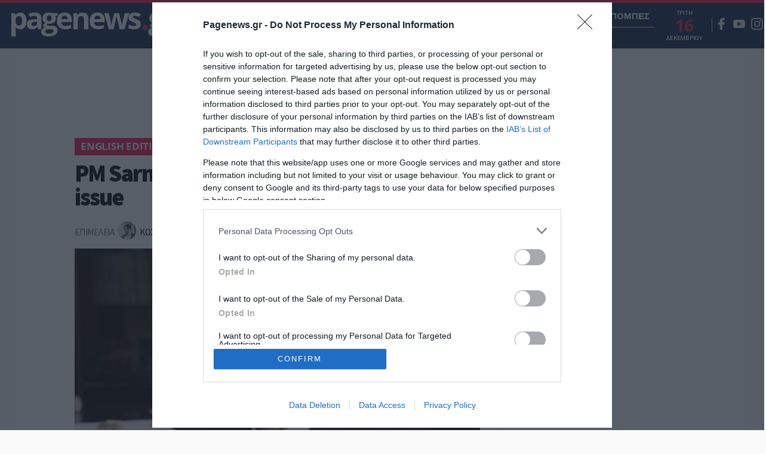

--- FILE ---
content_type: text/html; charset=utf-8
request_url: https://www.google.com/recaptcha/api2/aframe
body_size: 258
content:
<!DOCTYPE HTML><html><head><meta http-equiv="content-type" content="text/html; charset=UTF-8"></head><body><script nonce="4g3KSV7xcv4-VfLeN7lfhg">/** Anti-fraud and anti-abuse applications only. See google.com/recaptcha */ try{var clients={'sodar':'https://pagead2.googlesyndication.com/pagead/sodar?'};window.addEventListener("message",function(a){try{if(a.source===window.parent){var b=JSON.parse(a.data);var c=clients[b['id']];if(c){var d=document.createElement('img');d.src=c+b['params']+'&rc='+(localStorage.getItem("rc::a")?sessionStorage.getItem("rc::b"):"");window.document.body.appendChild(d);sessionStorage.setItem("rc::e",parseInt(sessionStorage.getItem("rc::e")||0)+1);localStorage.setItem("rc::h",'1765852706122');}}}catch(b){}});window.parent.postMessage("_grecaptcha_ready", "*");}catch(b){}</script></body></html>

--- FILE ---
content_type: application/javascript
request_url: https://www.pagenews.gr/wp-content/themes/pagenews_vw/common/js/inread2.js?v=73276
body_size: 1477
content:
/**
 * Copyright 2014 Google Inc.
 *
 * Licensed under the Apache License, Version 2.0 (the "License");
 * you may not use this file except in compliance with the License.
 * You may obtain a copy of the License at
 *
 *     http://www.apache.org/licenses/LICENSE-2.0
 *
 * Unless required by applicable law or agreed to in writing, software
 * distributed under the License is distributed on an "AS IS" BASIS,
 * WITHOUT WARRANTIES OR CONDITIONS OF ANY KIND, either express or implied.
 * See the License for the specific language governing permissions and
 * limitations under the License.
 */
 
 
 var NUMBER_OF_PARAGRAPHS=3,AD_PLACEMENT_PERCENT=4,$article=$(".article-wrapper"),paragraphs=$article.find("p").length,brs=$article.find("br").length,placementIndex=paragraphs>brs?paragraphs:brs,pOrBr=paragraphs>brs?"p":"br",invideo='<div id="videopwp"></div><div id=ind-vid><video muted playsinline id="content_video" class="video-js vjs-default-skin" controls preload="auto" width="640" height="360"></video><div id="simple-close-button"></div></div>',placepercent1=0, placepercent=Math.round(placementIndex*AD_PLACEMENT_PERCENT/100);$(invideo).insertAfter($article.find(pOrBr).eq(placepercent1)),createWaypoint();var elementOffset=$("#ind-vid").offset().top,Adwidth=$("#ind-vid").width(),Adratio=(Adwidth/1.75).toFixed()-7,Adheight=$("#ind-vid").height();$("#content_video").css({height:Adratio}),$("#ind-vid").css({height:Adratio});var NewWidth=1/640*$(".article-wrapper").width();function createWaypoint(){new Waypoint({element:document.getElementById("videopwp"),handler:function(e){"down"===e&&($(".vjs-big-play-button").trigger("click"),this.destroy())},offset:"130%"})};$(window).resize(function(){if( $('#ind-vid').length ) {var e=$("#ind-vid").offset().top,t=($("#ind-vid").width()/1.75).toFixed()-7;$("#ind-vid").height();$("#content_video").css({height:t}),$("#ind-vid").css({height:t});var i=1/640*$(".article-wrapper").width()}}),$("#simple-close-button").click(function(){$("#ind-vid, #640x360").animate({height:0},1e3,function(){$('#320x50_top').css({'margin-left':'0px'}); $("#ind-vid, #640x360").remove()})});
$(document).ready( function() { 

if (screen.width <= 668)
{$("#simple-close-button").css({"width":"40px","height":"40px","left":"0px","top":"0px","background-size":"55%","background-repeat":"no-repeat"}).after('<div id="640x360" style="left: 0px; width: 100%; height: 100%; position: absolute; top: 0px; z-index: 10000; overflow: hidden; display: none"></div>'); 
$(".ima-controls-div").css("opacity","0"); 
$(".vjs-loading-spinner").css("display","none");
$("#content_video iframe:first").css("height","120%");
var waypoint = new Waypoint({element: document.getElementById("videopwp"),handler: function(down) 
{vadh=$("#ind-vid").height(); $("#videopwp").css({"height":vadh, "margin-bottom":"20px"}), $("#ind-vid").css({"position":"fixed","height":"","bottom":"0%","right":"0%","width":"100%","z-index":"10000000", "margin-bottom": "0px"}), $("#content_video").css({"height":"225px"});  if ($('#ind-vid').length) {$("#cookie-bar").css({"display":"none"})}; if ($('#ind-vid').length && $("#320x50_top").css("position")==="fixed"){$("#320x50_top").css({"margin-left":"110vh"})};
this.destroy();},offset: -200}) 
} else {
var waypoint = new Waypoint({element: document.getElementById("videopwp"),handler: function(down) 
{vadh=$("#ind-vid").height(); $("#videopwp").css({"height":vadh, "margin-bottom":"20px"}), $("#ind-vid").css({"position":"fixed","height":"","bottom":"0%","right":"0%","width":"400px","z-index":"10000000"}); $("#content_video").css({"height":"225px"});
this.destroy();},offset: -200})
}
});
 

var player = videojs('content_video');


player.ima(options);

// Remove controls from the player on iPad to stop native controls from stealing
// our click
var contentPlayer =  document.getElementById('content_video_html5_api');
if ((navigator.userAgent.match(/iPad/i) ||
      navigator.userAgent.match(/Android/i)) &&
    contentPlayer.hasAttribute('controls')) {
  contentPlayer.removeAttribute('controls');
}

// Initialize the ad container when the video player is clicked, but only the
// first time it's clicked.
var startEvent = 'click';
if (navigator.userAgent.match(/iPhone/i) ||
    navigator.userAgent.match(/iPad/i) ||
    navigator.userAgent.match(/Android/i)) {
  startEvent = 'touchend';
}



$( document ).ready(function() {
   player.ima.requestAds();   
});


player.one(startEvent, function() {
    player.ima.initializeAdDisplayContainer();
    player.play();
});